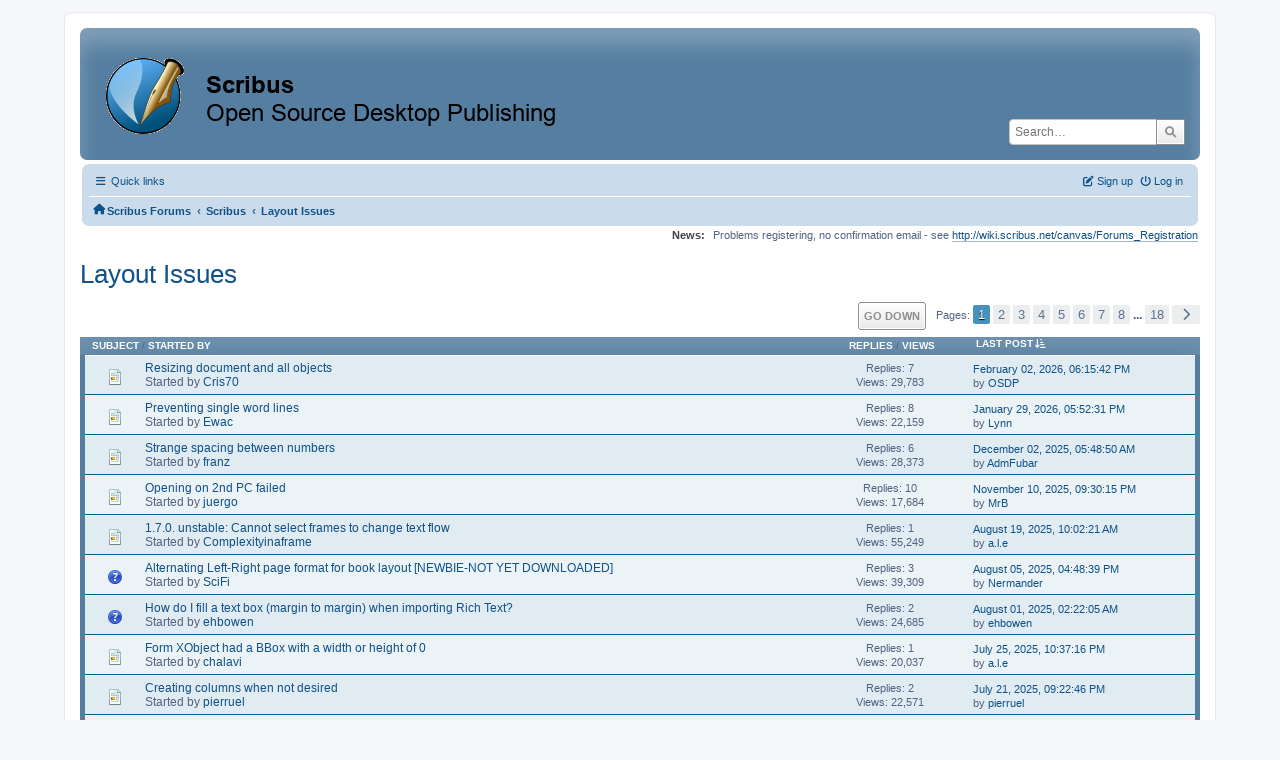

--- FILE ---
content_type: text/html; charset=UTF-8
request_url: https://forums.scribus.net/index.php/board,21.0.html?PHPSESSID=fbl4b49h0r3419ebbjrml8nmgr
body_size: 6159
content:
<!DOCTYPE html>
<html lang="en-US">
<head>
	<meta charset="UTF-8">
	<link rel="stylesheet" href="https://forums.scribus.net/Themes/ProCurve/css/minified_e0b98f2e29e3d88e5f4060f49ea295a4.css?smf216_1760727492">
	<link rel="stylesheet" href="https://use.fontawesome.com/releases/v6.1.2/css/all.css">
	<style>
	.postarea .bbc_img, .list_posts .bbc_img, .post .inner .bbc_img, form#reported_posts .bbc_img, #preview_body .bbc_img { max-width: min(100%,600px); }
	
	.postarea .bbc_img, .list_posts .bbc_img, .post .inner .bbc_img, form#reported_posts .bbc_img, #preview_body .bbc_img { max-height: 800px; }
	
	</style>
	<script>
		var smf_theme_url = "https://forums.scribus.net/Themes/ProCurve";
		var smf_default_theme_url = "https://forums.scribus.net/Themes/default";
		var smf_images_url = "https://forums.scribus.net/Themes/ProCurve/images";
		var smf_smileys_url = "https://forums.scribus.net/Smileys";
		var smf_smiley_sets = "default,classic,SoLoSMiLeYS1,aaron,akyhne,fugue,alienine";
		var smf_smiley_sets_default = "SoLoSMiLeYS1";
		var smf_avatars_url = "https://forums.scribus.net/avatars";
		var smf_scripturl = "https://forums.scribus.net/index.php?PHPSESSID=fbl4b49h0r3419ebbjrml8nmgr&amp;";
		var smf_iso_case_folding = false;
		var smf_charset = "UTF-8";
		var smf_session_id = "2953fb123bb8a0b6c15645c4b91a2e79";
		var smf_session_var = "cd44f01130";
		var smf_member_id = 0;
		var ajax_notification_text = 'Loading...';
		var help_popup_heading_text = 'A little lost? Let me explain:';
		var banned_text = 'Sorry Guest, you are banned from using this forum!';
		var smf_txt_expand = 'Expand';
		var smf_txt_shrink = 'Shrink';
		var smf_collapseAlt = 'Hide';
		var smf_expandAlt = 'Show';
		var smf_quote_expand = false;
		var allow_xhjr_credentials = false;
	</script>
	<script src="https://ajax.googleapis.com/ajax/libs/jquery/3.6.3/jquery.min.js"></script>
	<script src="https://forums.scribus.net/Themes/ProCurve/scripts/minified_a9a1b9f7f31dd5520f113c1b1d091323.js?smf216_1760727492"></script>
	<script>
	var smf_you_sure ='Are you sure you want to do this?';
	</script>
	<title>Layout Issues</title>
	<meta name="viewport" content="width=device-width, initial-scale=1">
	<meta property="og:site_name" content="Scribus Forums">
	<meta property="og:title" content="Layout Issues">
	<meta property="og:url" content="https://forums.scribus.net/index.php/board,21.0.html?PHPSESSID=fbl4b49h0r3419ebbjrml8nmgr">
	<meta property="og:description" content="Discussion of layout  issues such as Master Pages, Layers, Frame positioning, Brochures, etc.">
	<meta name="description" content="Discussion of layout  issues such as Master Pages, Layers, Frame positioning, Brochures, etc.">
	<meta name="theme-color" content="#557EA0">
	<link rel="canonical" href="https://forums.scribus.net/index.php?board=21.0">
	<link rel="help" href="https://forums.scribus.net/index.php?PHPSESSID=fbl4b49h0r3419ebbjrml8nmgr&amp;action=help">
	<link rel="contents" href="https://forums.scribus.net/index.php?PHPSESSID=fbl4b49h0r3419ebbjrml8nmgr&amp;">
	<link rel="search" href="https://forums.scribus.net/index.php?PHPSESSID=fbl4b49h0r3419ebbjrml8nmgr&amp;action=search">
	<link rel="alternate" type="application/rss+xml" title="Scribus Forums - RSS" href="https://forums.scribus.net/index.php?PHPSESSID=fbl4b49h0r3419ebbjrml8nmgr&amp;action=.xml;type=rss2;board=21">
	<link rel="alternate" type="application/atom+xml" title="Scribus Forums - Atom" href="https://forums.scribus.net/index.php?PHPSESSID=fbl4b49h0r3419ebbjrml8nmgr&amp;action=.xml;type=atom;board=21">
	<link rel="next" href="https://forums.scribus.net/index.php/board,21.20.html?PHPSESSID=fbl4b49h0r3419ebbjrml8nmgr">
	<link rel="index" href="https://forums.scribus.net/index.php/board,21.0.html?PHPSESSID=fbl4b49h0r3419ebbjrml8nmgr">
</head>
<body id="chrome" class="action_messageindex board_21">
<div id="footerfix">
	<div id="wrapper">
	    <div id="header">
			<h1 class="forumtitle">
				<a class="top" href="https://forums.scribus.net/index.php?PHPSESSID=fbl4b49h0r3419ebbjrml8nmgr&amp;"><img src="https://forums.scribus.net/scribus_header-forums.png" alt="Scribus Forums" title="Scribus Forums"></a>
			</h1>
			<form id="search_form" class="floatright" action="https://forums.scribus.net/index.php?PHPSESSID=fbl4b49h0r3419ebbjrml8nmgr&amp;action=search2" method="post" accept-charset="UTF-8">
				<input type="search" name="search" value="" placeholder="Search…">&nbsp;
				<input type="hidden" name="sd_brd" value="21">
				<button type="submit" name="search2" class="button no-border-radius" value="search"><i class="fa-solid fa-magnifying-glass"></i></button>
				<input type="hidden" name="advanced" value="0">
			</form>
	    </div>
		<div id="upper_section">
			<div id="inner_section">
               <div id="inner_wrap"1>
				  <div class="navbox">
				  	<div class="row">
                    <div class="column">
					<div class="user">
<ul id="quick_menu">
	<li><i class="fa-solid fa-bars"></i>	Quick links
		<ul>
			<li><a href="https://forums.scribus.net/index.php?PHPSESSID=fbl4b49h0r3419ebbjrml8nmgr&amp;action=recent" title="View the most recent posts on the forum.">Recent posts</a></li>
		</ul>
	</li>
</ul>
				<a class="mobile_user_menu">
					<span class="menu_icon"></span>
					<span class="text_menu">Main Menu</span>
				</a>
				<div id="main_menu">
					<div id="mobile_user_menu" class="popup_container">
						<div class="popup_window description">
							<div class="popup_heading">Main Menu
								<a href="javascript:void(0);" class="main_icons hide_popup"></a>
							</div>
							
					<ul class="dropmenu menu_nav">
						<li class="button_home">
							<a class="active" href="https://forums.scribus.net/index.php?PHPSESSID=fbl4b49h0r3419ebbjrml8nmgr&amp;">
								<span class="main_icons home"></span><span class="textmenu">Home</span>
							</a>
						</li>
						<li class="button_search">
							<a href="https://forums.scribus.net/index.php?PHPSESSID=fbl4b49h0r3419ebbjrml8nmgr&amp;action=search">
								<span class="main_icons search"></span><span class="textmenu">Search</span>
							</a>
						</li>
					</ul><!-- .menu_nav -->
						</div>
					</div>
				</div>
	</div></div>
		            <div class="column">
			<ul class="user_panel" id="top_info">
				<li class="button_login">
					<a href="https://forums.scribus.net/index.php?PHPSESSID=fbl4b49h0r3419ebbjrml8nmgr&amp;action=login" class="open" onclick="return reqOverlayDiv(this.href, 'Log in', 'login');">
						<i class="fa-solid fa-power-off"></i>
						<span class="textmenu">Log in</span>
					</a>
				</li>
				<li class="button_signup">
					<a href="https://forums.scribus.net/index.php?PHPSESSID=fbl4b49h0r3419ebbjrml8nmgr&amp;action=signup" class="open">
						<i class="fa-solid fa-pen-to-square"></i>
						<span class="textmenu">Sign up</span>
					</a>
				</li>
			</ul>
				  </div>
				</div>								
					<hr class="clear">
				<div class="navigate_section">
					<ul><li class="first"><a href="https://forums.scribus.net/index.php?PHPSESSID=fbl4b49h0r3419ebbjrml8nmgr&amp;"><i class="fa-solid fa-house"></i></a></li>
						<li>
							<a href="https://forums.scribus.net/index.php?PHPSESSID=fbl4b49h0r3419ebbjrml8nmgr&amp;"><span>Scribus Forums</span></a>
						</li>
						<li>
							<span class="dividers"> &#8249; </span>
							<a href="https://forums.scribus.net/index.php?PHPSESSID=fbl4b49h0r3419ebbjrml8nmgr&amp;#c1"><span>Scribus</span></a>
						</li>
						<li class="last">
							<span class="dividers"> &#8249; </span>
							<a href="https://forums.scribus.net/index.php/board,21.0.html?PHPSESSID=fbl4b49h0r3419ebbjrml8nmgr"><span>Layout Issues</span></a>
						</li>
					</ul>
				</div><!-- .navigate_section -->        
	             </div>
	          </div> <div class="time_news_section"> 
					<div class="newsblock">
						<h2>News: </h2>
						<p>Problems registering, no confirmation email - see <a href="http://wiki.scribus.net/canvas/Forums_Registration" class="bbc_link" target="_blank" rel="noopener">http://wiki.scribus.net/canvas/Forums_Registration</a></p>
					</div>
	<br><br>
			</div>
			</div><!-- #inner_section -->
		</div><!-- #upper_section -->
		<div id="content_section">
			<div id="main_content_section">
			<h2 class="display_title">Layout Issues</h2>
	<div class="pagesection">
		 
		<div class="pagelinks floatright">
			<a href="#bot" class="button">Go Down</a>
			<span class="pages">Pages</span><span class="current_page">1</span> <a class="nav_page" href="https://forums.scribus.net/index.php/board,21.20.html?PHPSESSID=fbl4b49h0r3419ebbjrml8nmgr">2</a> <a class="nav_page" href="https://forums.scribus.net/index.php/board,21.40.html?PHPSESSID=fbl4b49h0r3419ebbjrml8nmgr">3</a> <a class="nav_page" href="https://forums.scribus.net/index.php/board,21.60.html?PHPSESSID=fbl4b49h0r3419ebbjrml8nmgr">4</a> <a class="nav_page" href="https://forums.scribus.net/index.php/board,21.80.html?PHPSESSID=fbl4b49h0r3419ebbjrml8nmgr">5</a> <a class="nav_page" href="https://forums.scribus.net/index.php/board,21.100.html?PHPSESSID=fbl4b49h0r3419ebbjrml8nmgr">6</a> <a class="nav_page" href="https://forums.scribus.net/index.php/board,21.120.html?PHPSESSID=fbl4b49h0r3419ebbjrml8nmgr">7</a> <a class="nav_page" href="https://forums.scribus.net/index.php/board,21.140.html?PHPSESSID=fbl4b49h0r3419ebbjrml8nmgr">8</a> <span class="expand_pages" onclick="expandPages(this, '&lt;a class=&quot;nav_page&quot; href=&quot;' + smf_scripturl + '?board=21.%1$d&quot;&gt;%2$s&lt;/a&gt; ', 160, 340, 20);"> ... </span><a class="nav_page" href="https://forums.scribus.net/index.php/board,21.340.html?PHPSESSID=fbl4b49h0r3419ebbjrml8nmgr">18</a> <a class="nav_page" href="https://forums.scribus.net/index.php/board,21.20.html?PHPSESSID=fbl4b49h0r3419ebbjrml8nmgr"><span class="main_icons next_page"></span></a> 
		</div>
		
	</div>
		<div id="messageindex">
			<div class="title_bar" id="topic_header">
				<div class="board_icon"></div>
				<div class="info"><a href="https://forums.scribus.net/index.php/board,21.0/sort,subject.html?PHPSESSID=fbl4b49h0r3419ebbjrml8nmgr">Subject</a> / <a href="https://forums.scribus.net/index.php/board,21.0/sort,starter.html?PHPSESSID=fbl4b49h0r3419ebbjrml8nmgr">Started by</a></div>
				<div class="board_stats centertext"><a href="https://forums.scribus.net/index.php/board,21.0/sort,replies.html?PHPSESSID=fbl4b49h0r3419ebbjrml8nmgr">Replies</a> / <a href="https://forums.scribus.net/index.php/board,21.0/sort,views.html?PHPSESSID=fbl4b49h0r3419ebbjrml8nmgr">Views</a></div>
				<div class="lastpost"><a href="https://forums.scribus.net/index.php/board,21.0/sort,last_post.html?PHPSESSID=fbl4b49h0r3419ebbjrml8nmgr">Last post<span class="main_icons sort_down"></span></a></div>
			</div><!-- #topic_header -->
			<div id="topic_container" class="border_wrap">
				<div class="windowbg">
					<div class="board_icon">
						<img src="https://forums.scribus.net/Themes/ProCurve/images/post/xx.png" alt="">
						
					</div>
					<div class="info info_block">
						<div >
							<div class="icons floatright">
							</div>
							<div class="message_index_title">
								
								<span class="preview" title="">
									<span id="msg_15163"><a href="https://forums.scribus.net/index.php/topic,3243.0.html?PHPSESSID=fbl4b49h0r3419ebbjrml8nmgr">Resizing document and all objects</a></span>
								</span>
							</div>
							<p class="floatleft">
								Started by <a href="https://forums.scribus.net/index.php?PHPSESSID=fbl4b49h0r3419ebbjrml8nmgr&amp;action=profile;u=60612" title="View the profile of Cris70" class="preview">Cris70</a>
							</p>
							
						</div><!-- #topic_[first_post][id] -->
					</div><!-- .info -->
					<div class="board_stats centertext">
						<p>Replies: 7<br>Views: 29,783</p>
					</div>
					<div class="lastpost">
						<p><a href="https://forums.scribus.net/index.php/topic,3243.0.html?PHPSESSID=fbl4b49h0r3419ebbjrml8nmgr#msg27788">February 02, 2026, 06:15:42 PM</a><br>by <a href="https://forums.scribus.net/index.php?PHPSESSID=fbl4b49h0r3419ebbjrml8nmgr&amp;action=profile;u=62340">OSDP</a></p>
					</div>
				</div><!-- $topic[css_class] -->
				<div class="windowbg">
					<div class="board_icon">
						<img src="https://forums.scribus.net/Themes/ProCurve/images/post/xx.png" alt="">
						
					</div>
					<div class="info info_block">
						<div >
							<div class="icons floatright">
							</div>
							<div class="message_index_title">
								
								<span class="preview" title="">
									<span id="msg_19427"><a href="https://forums.scribus.net/index.php/topic,4187.0.html?PHPSESSID=fbl4b49h0r3419ebbjrml8nmgr">Preventing single word lines</a></span>
								</span>
							</div>
							<p class="floatleft">
								Started by <a href="https://forums.scribus.net/index.php?PHPSESSID=fbl4b49h0r3419ebbjrml8nmgr&amp;action=profile;u=61589" title="View the profile of Ewac" class="preview">Ewac</a>
							</p>
							
						</div><!-- #topic_[first_post][id] -->
					</div><!-- .info -->
					<div class="board_stats centertext">
						<p>Replies: 8<br>Views: 22,159</p>
					</div>
					<div class="lastpost">
						<p><a href="https://forums.scribus.net/index.php/topic,4187.0.html?PHPSESSID=fbl4b49h0r3419ebbjrml8nmgr#msg27759">January 29, 2026, 05:52:31 PM</a><br>by <a href="https://forums.scribus.net/index.php?PHPSESSID=fbl4b49h0r3419ebbjrml8nmgr&amp;action=profile;u=68305">Lynn</a></p>
					</div>
				</div><!-- $topic[css_class] -->
				<div class="windowbg">
					<div class="board_icon">
						<img src="https://forums.scribus.net/Themes/ProCurve/images/post/xx.png" alt="">
						
					</div>
					<div class="info info_block">
						<div >
							<div class="icons floatright">
							</div>
							<div class="message_index_title">
								
								<span class="preview" title="">
									<span id="msg_21704"><a href="https://forums.scribus.net/index.php/topic,4717.0.html?PHPSESSID=fbl4b49h0r3419ebbjrml8nmgr">Strange spacing between numbers</a></span>
								</span>
							</div>
							<p class="floatleft">
								Started by <a href="https://forums.scribus.net/index.php?PHPSESSID=fbl4b49h0r3419ebbjrml8nmgr&amp;action=profile;u=62527" title="View the profile of franz" class="preview">franz</a>
							</p>
							
						</div><!-- #topic_[first_post][id] -->
					</div><!-- .info -->
					<div class="board_stats centertext">
						<p>Replies: 6<br>Views: 28,373</p>
					</div>
					<div class="lastpost">
						<p><a href="https://forums.scribus.net/index.php/topic,4717.0.html?PHPSESSID=fbl4b49h0r3419ebbjrml8nmgr#msg27536">December 02, 2025, 05:48:50 AM</a><br>by <a href="https://forums.scribus.net/index.php?PHPSESSID=fbl4b49h0r3419ebbjrml8nmgr&amp;action=profile;u=42914">AdmFubar</a></p>
					</div>
				</div><!-- $topic[css_class] -->
				<div class="windowbg">
					<div class="board_icon">
						<img src="https://forums.scribus.net/Themes/ProCurve/images/post/xx.png" alt="">
						
					</div>
					<div class="info info_block">
						<div >
							<div class="icons floatright">
							</div>
							<div class="message_index_title">
								
								<span class="preview" title="">
									<span id="msg_27377"><a href="https://forums.scribus.net/index.php/topic,6637.0.html?PHPSESSID=fbl4b49h0r3419ebbjrml8nmgr">Opening on 2nd PC failed</a></span>
								</span>
							</div>
							<p class="floatleft">
								Started by <a href="https://forums.scribus.net/index.php?PHPSESSID=fbl4b49h0r3419ebbjrml8nmgr&amp;action=profile;u=68588" title="View the profile of juergo" class="preview">juergo</a>
							</p>
							
						</div><!-- #topic_[first_post][id] -->
					</div><!-- .info -->
					<div class="board_stats centertext">
						<p>Replies: 10<br>Views: 17,684</p>
					</div>
					<div class="lastpost">
						<p><a href="https://forums.scribus.net/index.php/topic,6637.0.html?PHPSESSID=fbl4b49h0r3419ebbjrml8nmgr#msg27399">November 10, 2025, 09:30:15 PM</a><br>by <a href="https://forums.scribus.net/index.php?PHPSESSID=fbl4b49h0r3419ebbjrml8nmgr&amp;action=profile;u=6">MrB</a></p>
					</div>
				</div><!-- $topic[css_class] -->
				<div class="windowbg">
					<div class="board_icon">
						<img src="https://forums.scribus.net/Themes/ProCurve/images/post/xx.png" alt="">
						
					</div>
					<div class="info info_block">
						<div >
							<div class="icons floatright">
							</div>
							<div class="message_index_title">
								
								<span class="preview" title="">
									<span id="msg_26788"><a href="https://forums.scribus.net/index.php/topic,6385.0.html?PHPSESSID=fbl4b49h0r3419ebbjrml8nmgr">1.7.0. unstable: Cannot select frames to change text flow</a></span>
								</span>
							</div>
							<p class="floatleft">
								Started by <a href="https://forums.scribus.net/index.php?PHPSESSID=fbl4b49h0r3419ebbjrml8nmgr&amp;action=profile;u=68065" title="View the profile of Complexityinaframe" class="preview">Complexityinaframe</a>
							</p>
							
						</div><!-- #topic_[first_post][id] -->
					</div><!-- .info -->
					<div class="board_stats centertext">
						<p>Replies: 1<br>Views: 55,249</p>
					</div>
					<div class="lastpost">
						<p><a href="https://forums.scribus.net/index.php/topic,6385.0.html?PHPSESSID=fbl4b49h0r3419ebbjrml8nmgr#msg26789">August 19, 2025, 10:02:21 AM</a><br>by <a href="https://forums.scribus.net/index.php?PHPSESSID=fbl4b49h0r3419ebbjrml8nmgr&amp;action=profile;u=12">a.l.e</a></p>
					</div>
				</div><!-- $topic[css_class] -->
				<div class="windowbg">
					<div class="board_icon">
						<img src="https://forums.scribus.net/Themes/ProCurve/images/post/question.png" alt="">
						
					</div>
					<div class="info info_block">
						<div >
							<div class="icons floatright">
							</div>
							<div class="message_index_title">
								
								<span class="preview" title="">
									<span id="msg_26364"><a href="https://forums.scribus.net/index.php/topic,6205.0.html?PHPSESSID=fbl4b49h0r3419ebbjrml8nmgr">Alternating Left-Right page format for book layout [NEWBIE-NOT YET DOWNLOADED]</a></span>
								</span>
							</div>
							<p class="floatleft">
								Started by <a href="https://forums.scribus.net/index.php?PHPSESSID=fbl4b49h0r3419ebbjrml8nmgr&amp;action=profile;u=67153" title="View the profile of SciFi" class="preview">SciFi</a>
							</p>
							
						</div><!-- #topic_[first_post][id] -->
					</div><!-- .info -->
					<div class="board_stats centertext">
						<p>Replies: 3<br>Views: 39,309</p>
					</div>
					<div class="lastpost">
						<p><a href="https://forums.scribus.net/index.php/topic,6205.0.html?PHPSESSID=fbl4b49h0r3419ebbjrml8nmgr#msg26730">August 05, 2025, 04:48:39 PM</a><br>by <a href="https://forums.scribus.net/index.php?PHPSESSID=fbl4b49h0r3419ebbjrml8nmgr&amp;action=profile;u=25">Nermander</a></p>
					</div>
				</div><!-- $topic[css_class] -->
				<div class="windowbg">
					<div class="board_icon">
						<img src="https://forums.scribus.net/Themes/ProCurve/images/post/question.png" alt="">
						
					</div>
					<div class="info info_block">
						<div >
							<div class="icons floatright">
							</div>
							<div class="message_index_title">
								
								<span class="preview" title="">
									<span id="msg_26692"><a href="https://forums.scribus.net/index.php/topic,6347.0.html?PHPSESSID=fbl4b49h0r3419ebbjrml8nmgr">How do I fill a text box (margin to margin) when importing Rich Text?</a></span>
								</span>
							</div>
							<p class="floatleft">
								Started by <a href="https://forums.scribus.net/index.php?PHPSESSID=fbl4b49h0r3419ebbjrml8nmgr&amp;action=profile;u=62723" title="View the profile of ehbowen" class="preview">ehbowen</a>
							</p>
							
						</div><!-- #topic_[first_post][id] -->
					</div><!-- .info -->
					<div class="board_stats centertext">
						<p>Replies: 2<br>Views: 24,685</p>
					</div>
					<div class="lastpost">
						<p><a href="https://forums.scribus.net/index.php/topic,6347.0.html?PHPSESSID=fbl4b49h0r3419ebbjrml8nmgr#msg26709">August 01, 2025, 02:22:05 AM</a><br>by <a href="https://forums.scribus.net/index.php?PHPSESSID=fbl4b49h0r3419ebbjrml8nmgr&amp;action=profile;u=62723">ehbowen</a></p>
					</div>
				</div><!-- $topic[css_class] -->
				<div class="windowbg">
					<div class="board_icon">
						<img src="https://forums.scribus.net/Themes/ProCurve/images/post/xx.png" alt="">
						
					</div>
					<div class="info info_block">
						<div >
							<div class="icons floatright">
							</div>
							<div class="message_index_title">
								
								<span class="preview" title="">
									<span id="msg_26678"><a href="https://forums.scribus.net/index.php/topic,6340.0.html?PHPSESSID=fbl4b49h0r3419ebbjrml8nmgr">Form XObject had a BBox with a width or height of 0</a></span>
								</span>
							</div>
							<p class="floatleft">
								Started by <a href="https://forums.scribus.net/index.php?PHPSESSID=fbl4b49h0r3419ebbjrml8nmgr&amp;action=profile;u=61989" title="View the profile of chalavi" class="preview">chalavi</a>
							</p>
							
						</div><!-- #topic_[first_post][id] -->
					</div><!-- .info -->
					<div class="board_stats centertext">
						<p>Replies: 1<br>Views: 20,037</p>
					</div>
					<div class="lastpost">
						<p><a href="https://forums.scribus.net/index.php/topic,6340.0.html?PHPSESSID=fbl4b49h0r3419ebbjrml8nmgr#msg26679">July 25, 2025, 10:37:16 PM</a><br>by <a href="https://forums.scribus.net/index.php?PHPSESSID=fbl4b49h0r3419ebbjrml8nmgr&amp;action=profile;u=12">a.l.e</a></p>
					</div>
				</div><!-- $topic[css_class] -->
				<div class="windowbg">
					<div class="board_icon">
						<img src="https://forums.scribus.net/Themes/ProCurve/images/post/xx.png" alt="">
						
					</div>
					<div class="info info_block">
						<div >
							<div class="icons floatright">
							</div>
							<div class="message_index_title">
								
								<span class="preview" title="">
									<span id="msg_26622"><a href="https://forums.scribus.net/index.php/topic,6307.0.html?PHPSESSID=fbl4b49h0r3419ebbjrml8nmgr">Creating columns when not desired</a></span>
								</span>
							</div>
							<p class="floatleft">
								Started by <a href="https://forums.scribus.net/index.php?PHPSESSID=fbl4b49h0r3419ebbjrml8nmgr&amp;action=profile;u=38442" title="View the profile of pierruel" class="preview">pierruel</a>
							</p>
							
						</div><!-- #topic_[first_post][id] -->
					</div><!-- .info -->
					<div class="board_stats centertext">
						<p>Replies: 2<br>Views: 22,571</p>
					</div>
					<div class="lastpost">
						<p><a href="https://forums.scribus.net/index.php/topic,6307.0.html?PHPSESSID=fbl4b49h0r3419ebbjrml8nmgr#msg26627">July 21, 2025, 09:22:46 PM</a><br>by <a href="https://forums.scribus.net/index.php?PHPSESSID=fbl4b49h0r3419ebbjrml8nmgr&amp;action=profile;u=38442">pierruel</a></p>
					</div>
				</div><!-- $topic[css_class] -->
				<div class="windowbg">
					<div class="board_icon">
						<img src="https://forums.scribus.net/Themes/ProCurve/images/post/xx.png" alt="">
						
					</div>
					<div class="info info_block">
						<div >
							<div class="icons floatright">
							</div>
							<div class="message_index_title">
								
								<span class="preview" title="">
									<span id="msg_26475"><a href="https://forums.scribus.net/index.php/topic,6246.0.html?PHPSESSID=fbl4b49h0r3419ebbjrml8nmgr">Help with text spacing / runaround around text / image frames</a></span>
								</span>
							</div>
							<p class="floatleft">
								Started by <a href="https://forums.scribus.net/index.php?PHPSESSID=fbl4b49h0r3419ebbjrml8nmgr&amp;action=profile;u=67453" title="View the profile of pstjmack" class="preview">pstjmack</a>
							</p>
							
						</div><!-- #topic_[first_post][id] -->
					</div><!-- .info -->
					<div class="board_stats centertext">
						<p>Replies: 4<br>Views: 46,810</p>
					</div>
					<div class="lastpost">
						<p><a href="https://forums.scribus.net/index.php/topic,6246.0.html?PHPSESSID=fbl4b49h0r3419ebbjrml8nmgr#msg26501">July 09, 2025, 06:47:01 AM</a><br>by <a href="https://forums.scribus.net/index.php?PHPSESSID=fbl4b49h0r3419ebbjrml8nmgr&amp;action=profile;u=25">Nermander</a></p>
					</div>
				</div><!-- $topic[css_class] -->
				<div class="windowbg">
					<div class="board_icon">
						<img src="https://forums.scribus.net/Themes/ProCurve/images/post/xx.png" alt="">
						
					</div>
					<div class="info info_block">
						<div >
							<div class="icons floatright">
							</div>
							<div class="message_index_title">
								
								<span class="preview" title="">
									<span id="msg_26390"><a href="https://forums.scribus.net/index.php/topic,6215.0.html?PHPSESSID=fbl4b49h0r3419ebbjrml8nmgr">Help with image import and cropping </a></span>
								</span>
							</div>
							<p class="floatleft">
								Started by <a href="https://forums.scribus.net/index.php?PHPSESSID=fbl4b49h0r3419ebbjrml8nmgr&amp;action=profile;u=67176" title="View the profile of Carl_bach" class="preview">Carl_bach</a>
							</p>
							
						</div><!-- #topic_[first_post][id] -->
					</div><!-- .info -->
					<div class="board_stats centertext">
						<p>Replies: 7<br>Views: 68,012</p>
					</div>
					<div class="lastpost">
						<p><a href="https://forums.scribus.net/index.php/topic,6215.0.html?PHPSESSID=fbl4b49h0r3419ebbjrml8nmgr#msg26421">June 24, 2025, 08:09:33 PM</a><br>by <a href="https://forums.scribus.net/index.php?PHPSESSID=fbl4b49h0r3419ebbjrml8nmgr&amp;action=profile;u=42914">AdmFubar</a></p>
					</div>
				</div><!-- $topic[css_class] -->
				<div class="windowbg">
					<div class="board_icon">
						<img src="https://forums.scribus.net/Themes/ProCurve/images/post/xx.png" alt="">
						
					</div>
					<div class="info info_block">
						<div >
							<div class="icons floatright">
							</div>
							<div class="message_index_title">
								
								<span class="preview" title="">
									<span id="msg_23755"><a href="https://forums.scribus.net/index.php/topic,5214.0.html?PHPSESSID=fbl4b49h0r3419ebbjrml8nmgr">Struggling with the book template</a></span>
								</span>
							</div>
							<p class="floatleft">
								Started by <a href="https://forums.scribus.net/index.php?PHPSESSID=fbl4b49h0r3419ebbjrml8nmgr&amp;action=profile;u=63811" title="View the profile of C.Bass.Chin" class="preview">C.Bass.Chin</a>
							</p>
							
						</div><!-- #topic_[first_post][id] -->
					</div><!-- .info -->
					<div class="board_stats centertext">
						<p>Replies: 7<br>Views: 58,139</p>
					</div>
					<div class="lastpost">
						<p><a href="https://forums.scribus.net/index.php/topic,5214.0.html?PHPSESSID=fbl4b49h0r3419ebbjrml8nmgr#msg26372">June 14, 2025, 08:48:23 AM</a><br>by <a href="https://forums.scribus.net/index.php?PHPSESSID=fbl4b49h0r3419ebbjrml8nmgr&amp;action=profile;u=62186">sersha</a></p>
					</div>
				</div><!-- $topic[css_class] -->
				<div class="windowbg">
					<div class="board_icon">
						<img src="https://forums.scribus.net/Themes/ProCurve/images/post/xx.png" alt="">
						
					</div>
					<div class="info info_block">
						<div >
							<div class="icons floatright">
							</div>
							<div class="message_index_title">
								
								<span class="preview" title="">
									<span id="msg_26272"><a href="https://forums.scribus.net/index.php/topic,6173.0.html?PHPSESSID=fbl4b49h0r3419ebbjrml8nmgr"> Creating a Hebrew Book Layout (Right-to-Left) in Scribus</a></span>
								</span>
							</div>
							<p class="floatleft">
								Started by <a href="https://forums.scribus.net/index.php?PHPSESSID=fbl4b49h0r3419ebbjrml8nmgr&amp;action=profile;u=66874" title="View the profile of david613" class="preview">david613</a>
							</p>
							
						</div><!-- #topic_[first_post][id] -->
					</div><!-- .info -->
					<div class="board_stats centertext">
						<p>Replies: 1<br>Views: 29,056</p>
					</div>
					<div class="lastpost">
						<p><a href="https://forums.scribus.net/index.php/topic,6173.0.html?PHPSESSID=fbl4b49h0r3419ebbjrml8nmgr#msg26273">May 30, 2025, 07:20:29 AM</a><br>by <a href="https://forums.scribus.net/index.php?PHPSESSID=fbl4b49h0r3419ebbjrml8nmgr&amp;action=profile;u=12">a.l.e</a></p>
					</div>
				</div><!-- $topic[css_class] -->
				<div class="windowbg">
					<div class="board_icon">
						<img src="https://forums.scribus.net/Themes/ProCurve/images/post/xx.png" alt="">
						
					</div>
					<div class="info info_block">
						<div >
							<div class="icons floatright">
							</div>
							<div class="message_index_title">
								
								<span class="preview" title="">
									<span id="msg_26218"><a href="https://forums.scribus.net/index.php/topic,6148.0.html?PHPSESSID=fbl4b49h0r3419ebbjrml8nmgr">Bleed in PDF for Amazon KDP</a></span>
								</span>
							</div>
							<p class="floatleft">
								Started by <a href="https://forums.scribus.net/index.php?PHPSESSID=fbl4b49h0r3419ebbjrml8nmgr&amp;action=profile;u=66776" title="View the profile of IanicM" class="preview">IanicM</a>
							</p>
							
						</div><!-- #topic_[first_post][id] -->
					</div><!-- .info -->
					<div class="board_stats centertext">
						<p>Replies: 12<br>Views: 61,565</p>
					</div>
					<div class="lastpost">
						<p><a href="https://forums.scribus.net/index.php/topic,6148.0.html?PHPSESSID=fbl4b49h0r3419ebbjrml8nmgr#msg26244">May 24, 2025, 12:39:16 PM</a><br>by <a href="https://forums.scribus.net/index.php?PHPSESSID=fbl4b49h0r3419ebbjrml8nmgr&amp;action=profile;u=66776">IanicM</a></p>
					</div>
				</div><!-- $topic[css_class] -->
				<div class="windowbg">
					<div class="board_icon">
						<img src="https://forums.scribus.net/Themes/ProCurve/images/post/xx.png" alt="">
						
					</div>
					<div class="info info_block">
						<div >
							<div class="icons floatright">
							</div>
							<div class="message_index_title">
								
								<span class="preview" title="">
									<span id="msg_26184"><a href="https://forums.scribus.net/index.php/topic,6142.0.html?PHPSESSID=fbl4b49h0r3419ebbjrml8nmgr">Copy Size of Object</a></span>
								</span>
							</div>
							<p class="floatleft">
								Started by <a href="https://forums.scribus.net/index.php?PHPSESSID=fbl4b49h0r3419ebbjrml8nmgr&amp;action=profile;u=66742" title="View the profile of hibert42" class="preview">hibert42</a>
							</p>
							
						</div><!-- #topic_[first_post][id] -->
					</div><!-- .info -->
					<div class="board_stats centertext">
						<p>Replies: 5<br>Views: 34,739</p>
					</div>
					<div class="lastpost">
						<p><a href="https://forums.scribus.net/index.php/topic,6142.0.html?PHPSESSID=fbl4b49h0r3419ebbjrml8nmgr#msg26211">May 19, 2025, 09:36:09 PM</a><br>by <a href="https://forums.scribus.net/index.php?PHPSESSID=fbl4b49h0r3419ebbjrml8nmgr&amp;action=profile;u=66742">hibert42</a></p>
					</div>
				</div><!-- $topic[css_class] -->
				<div class="windowbg">
					<div class="board_icon">
						<img src="https://forums.scribus.net/Themes/ProCurve/images/post/xx.png" alt="">
						
					</div>
					<div class="info info_block">
						<div >
							<div class="icons floatright">
							</div>
							<div class="message_index_title">
								
								<span class="preview" title="">
									<span id="msg_26028"><a href="https://forums.scribus.net/index.php/topic,6086.0.html?PHPSESSID=fbl4b49h0r3419ebbjrml8nmgr">[1.6.4]Text doesn't appear in text frame but does in text editing</a></span>
								</span>
							</div>
							<p class="floatleft">
								Started by <a href="https://forums.scribus.net/index.php?PHPSESSID=fbl4b49h0r3419ebbjrml8nmgr&amp;action=profile;u=66550" title="View the profile of PinkBunnyClub" class="preview">PinkBunnyClub</a>
							</p>
							
						</div><!-- #topic_[first_post][id] -->
					</div><!-- .info -->
					<div class="board_stats centertext">
						<p>Replies: 1<br>Views: 29,256</p>
					</div>
					<div class="lastpost">
						<p><a href="https://forums.scribus.net/index.php/topic,6086.0.html?PHPSESSID=fbl4b49h0r3419ebbjrml8nmgr#msg26031">May 03, 2025, 10:58:33 PM</a><br>by <a href="https://forums.scribus.net/index.php?PHPSESSID=fbl4b49h0r3419ebbjrml8nmgr&amp;action=profile;u=12">a.l.e</a></p>
					</div>
				</div><!-- $topic[css_class] -->
				<div class="windowbg">
					<div class="board_icon">
						<img src="https://forums.scribus.net/Themes/ProCurve/images/post/xx.png" alt="">
						
					</div>
					<div class="info info_block">
						<div >
							<div class="icons floatright">
							</div>
							<div class="message_index_title">
								
								<span class="preview" title="">
									<span id="msg_25933"><a href="https://forums.scribus.net/index.php/topic,6055.0.html?PHPSESSID=fbl4b49h0r3419ebbjrml8nmgr">Font changes on imported page</a></span>
								</span>
							</div>
							<p class="floatleft">
								Started by <a href="https://forums.scribus.net/index.php?PHPSESSID=fbl4b49h0r3419ebbjrml8nmgr&amp;action=profile;u=66429" title="View the profile of Meemaw" class="preview">Meemaw</a>
							</p>
							
						</div><!-- #topic_[first_post][id] -->
					</div><!-- .info -->
					<div class="board_stats centertext">
						<p>Replies: 6<br>Views: 49,025</p>
					</div>
					<div class="lastpost">
						<p><a href="https://forums.scribus.net/index.php/topic,6055.0.html?PHPSESSID=fbl4b49h0r3419ebbjrml8nmgr#msg25945">April 24, 2025, 10:11:18 AM</a><br>by <a href="https://forums.scribus.net/index.php?PHPSESSID=fbl4b49h0r3419ebbjrml8nmgr&amp;action=profile;u=12">a.l.e</a></p>
					</div>
				</div><!-- $topic[css_class] -->
				<div class="windowbg">
					<div class="board_icon">
						<img src="https://forums.scribus.net/Themes/ProCurve/images/post/xx.png" alt="">
						
					</div>
					<div class="info info_block">
						<div >
							<div class="icons floatright">
							</div>
							<div class="message_index_title">
								
								<span class="preview" title="">
									<span id="msg_25872"><a href="https://forums.scribus.net/index.php/topic,6023.0.html?PHPSESSID=fbl4b49h0r3419ebbjrml8nmgr">Page numbers not displayed on master pages</a></span>
								</span>
							</div>
							<p class="floatleft">
								Started by <a href="https://forums.scribus.net/index.php?PHPSESSID=fbl4b49h0r3419ebbjrml8nmgr&amp;action=profile;u=60767" title="View the profile of SteveD" class="preview">SteveD</a>
							</p>
							
						</div><!-- #topic_[first_post][id] -->
					</div><!-- .info -->
					<div class="board_stats centertext">
						<p>Replies: 0<br>Views: 25,262</p>
					</div>
					<div class="lastpost">
						<p><a href="https://forums.scribus.net/index.php/topic,6023.0.html?PHPSESSID=fbl4b49h0r3419ebbjrml8nmgr#msg25872">April 10, 2025, 01:54:42 AM</a><br>by <a href="https://forums.scribus.net/index.php?PHPSESSID=fbl4b49h0r3419ebbjrml8nmgr&amp;action=profile;u=60767">SteveD</a></p>
					</div>
				</div><!-- $topic[css_class] -->
				<div class="windowbg">
					<div class="board_icon">
						<img src="https://forums.scribus.net/Themes/ProCurve/images/post/xx.png" alt="">
						
					</div>
					<div class="info info_block">
						<div >
							<div class="icons floatright">
							</div>
							<div class="message_index_title">
								
								<span class="preview" title="">
									<span id="msg_25862"><a href="https://forums.scribus.net/index.php/topic,6017.0.html?PHPSESSID=fbl4b49h0r3419ebbjrml8nmgr">Bleed on inner edges do not display in Facing Pages layout</a></span>
								</span>
							</div>
							<p class="floatleft">
								Started by <a href="https://forums.scribus.net/index.php?PHPSESSID=fbl4b49h0r3419ebbjrml8nmgr&amp;action=profile;u=60767" title="View the profile of SteveD" class="preview">SteveD</a>
							</p>
							
						</div><!-- #topic_[first_post][id] -->
					</div><!-- .info -->
					<div class="board_stats centertext">
						<p>Replies: 1<br>Views: 24,889</p>
					</div>
					<div class="lastpost">
						<p><a href="https://forums.scribus.net/index.php/topic,6017.0.html?PHPSESSID=fbl4b49h0r3419ebbjrml8nmgr#msg25863">April 08, 2025, 06:43:52 AM</a><br>by <a href="https://forums.scribus.net/index.php?PHPSESSID=fbl4b49h0r3419ebbjrml8nmgr&amp;action=profile;u=42914">AdmFubar</a></p>
					</div>
				</div><!-- $topic[css_class] -->
				<div class="windowbg">
					<div class="board_icon">
						<img src="https://forums.scribus.net/Themes/ProCurve/images/post/xx.png" alt="">
						
					</div>
					<div class="info info_block">
						<div >
							<div class="icons floatright">
							</div>
							<div class="message_index_title">
								
								<span class="preview" title="">
									<span id="msg_25838"><a href="https://forums.scribus.net/index.php/topic,6004.0.html?PHPSESSID=fbl4b49h0r3419ebbjrml8nmgr">Background shape hides margin guides in Scribus 1.5.8 (Ubuntu 22.04)</a></span>
								</span>
							</div>
							<p class="floatleft">
								Started by <a href="https://forums.scribus.net/index.php?PHPSESSID=fbl4b49h0r3419ebbjrml8nmgr&amp;action=profile;u=66168" title="View the profile of bryder" class="preview">bryder</a>
							</p>
							
						</div><!-- #topic_[first_post][id] -->
					</div><!-- .info -->
					<div class="board_stats centertext">
						<p>Replies: 2<br>Views: 29,051</p>
					</div>
					<div class="lastpost">
						<p><a href="https://forums.scribus.net/index.php/topic,6004.0.html?PHPSESSID=fbl4b49h0r3419ebbjrml8nmgr#msg25845">April 02, 2025, 09:06:34 PM</a><br>by <a href="https://forums.scribus.net/index.php?PHPSESSID=fbl4b49h0r3419ebbjrml8nmgr&amp;action=profile;u=66168">bryder</a></p>
					</div>
				</div><!-- $topic[css_class] -->
			</div><!-- #topic_container -->
		</div><!-- #messageindex -->
	<div class="pagesection">
		
		 
		<div class="pagelinks floatright">
			<a href="#main_content_section" class="button" id="bot">Go Up</a>
			<span class="pages">Pages</span><span class="current_page">1</span> <a class="nav_page" href="https://forums.scribus.net/index.php/board,21.20.html?PHPSESSID=fbl4b49h0r3419ebbjrml8nmgr">2</a> <a class="nav_page" href="https://forums.scribus.net/index.php/board,21.40.html?PHPSESSID=fbl4b49h0r3419ebbjrml8nmgr">3</a> <a class="nav_page" href="https://forums.scribus.net/index.php/board,21.60.html?PHPSESSID=fbl4b49h0r3419ebbjrml8nmgr">4</a> <a class="nav_page" href="https://forums.scribus.net/index.php/board,21.80.html?PHPSESSID=fbl4b49h0r3419ebbjrml8nmgr">5</a> <a class="nav_page" href="https://forums.scribus.net/index.php/board,21.100.html?PHPSESSID=fbl4b49h0r3419ebbjrml8nmgr">6</a> <a class="nav_page" href="https://forums.scribus.net/index.php/board,21.120.html?PHPSESSID=fbl4b49h0r3419ebbjrml8nmgr">7</a> <a class="nav_page" href="https://forums.scribus.net/index.php/board,21.140.html?PHPSESSID=fbl4b49h0r3419ebbjrml8nmgr">8</a> <span class="expand_pages" onclick="expandPages(this, '&lt;a class=&quot;nav_page&quot; href=&quot;' + smf_scripturl + '?board=21.%1$d&quot;&gt;%2$s&lt;/a&gt; ', 160, 340, 20);"> ... </span><a class="nav_page" href="https://forums.scribus.net/index.php/board,21.340.html?PHPSESSID=fbl4b49h0r3419ebbjrml8nmgr">18</a> <a class="nav_page" href="https://forums.scribus.net/index.php/board,21.20.html?PHPSESSID=fbl4b49h0r3419ebbjrml8nmgr"><span class="main_icons next_page"></span></a> 
		</div>
	</div>
				<div class="navigate_section">
					<ul><li class="first"><a href="https://forums.scribus.net/index.php?PHPSESSID=fbl4b49h0r3419ebbjrml8nmgr&amp;"><i class="fa-solid fa-house"></i></a></li>
						<li>
							<a href="https://forums.scribus.net/index.php?PHPSESSID=fbl4b49h0r3419ebbjrml8nmgr&amp;"><span>Scribus Forums</span></a>
						</li>
						<li>
							<span class="dividers"> &#8249; </span>
							<a href="https://forums.scribus.net/index.php?PHPSESSID=fbl4b49h0r3419ebbjrml8nmgr&amp;#c1"><span>Scribus</span></a>
						</li>
						<li class="last">
							<span class="dividers"> &#8249; </span>
							<a href="https://forums.scribus.net/index.php/board,21.0.html?PHPSESSID=fbl4b49h0r3419ebbjrml8nmgr"><span>Layout Issues</span></a>
						</li>
					</ul>
				</div><!-- .navigate_section -->
	<script>
		var oQuickModifyTopic = new QuickModifyTopic({
			aHidePrefixes: Array("lockicon", "stickyicon", "pages", "newicon"),
			bMouseOnDiv: false,
		});
	</script>
	<div class="tborder" id="topic_icons">
		<div class="information">
			<p id="message_index_jump_to"></p>
			<p class="floatleft">
				<span class="main_icons poll"></span> Poll<br>
				<span class="main_icons move"></span> Moved Topic<br>
			</p>
			<p>
				<span class="main_icons lock"></span> Locked Topic<br>
				<span class="main_icons sticky"></span> Sticky Topic<br>
				<span class="main_icons watch"></span> Topic you are watching<br>
			</p>
			<script>
				if (typeof(window.XMLHttpRequest) != "undefined")
					aJumpTo[aJumpTo.length] = new JumpTo({
						sContainerId: "message_index_jump_to",
						sJumpToTemplate: "<label class=\"smalltext jump_to\" for=\"%select_id%\">Jump to<" + "/label> %dropdown_list%",
						iCurBoardId: 21,
						iCurBoardChildLevel: 0,
						sCurBoardName: "Layout Issues",
						sBoardChildLevelIndicator: "==",
						sBoardPrefix: "=> ",
						sCatSeparator: "-----------------------------",
						sCatPrefix: "",
						sGoButtonLabel: "Go"
					});
			</script>
		</div><!-- .information -->
	</div><!-- #topic_icons -->
	<div id="mobile_action" class="popup_container">
		<div class="popup_window description">
			<div class="popup_heading">User actions
				<a href="javascript:void(0);" class="main_icons hide_popup"></a>
			</div>
			
		</div>
	</div>
			</div><!-- #main_content_section -->
		</div><!-- #content_section --> 
	<div id="footer">
		<div class="inner_wrap">
		<ul>
			<li class="floatright"><a href="https://forums.scribus.net/index.php?PHPSESSID=fbl4b49h0r3419ebbjrml8nmgr&amp;action=help">Help</a> | <a href="https://forums.scribus.net/index.php?PHPSESSID=fbl4b49h0r3419ebbjrml8nmgr&amp;action=agreement">Terms and Rules</a> | <a href="#header">Go Up &#9650;</a></li>
			<li><a href="https://forums.scribus.net/index.php?PHPSESSID=fbl4b49h0r3419ebbjrml8nmgr&amp;">"></a></li>
		</ul>
		</div>
	</div><!-- #footer -->
		  <div class="copyright"><a href="https://forums.scribus.net/index.php?PHPSESSID=fbl4b49h0r3419ebbjrml8nmgr&amp;action=credits" title="License" target="_blank" rel="noopener">SMF 2.1.6 &copy; 2025</a>, <a href="https://www.simplemachines.org" title="Simple Machines" target="_blank" rel="noopener">Simple Machines</a> <br>
		  <a href="https://www.simplemachines.org/community/index.php?action=profile;u=218416">ProCurve Theme Made By : TwitchisMental</a> </div>
	</div><!-- #wrapper -->
</div><!-- #footerfix -->
<script>
window.addEventListener("DOMContentLoaded", function() {
	function triggerCron()
	{
		$.get('https://forums.scribus.net' + "/cron.php?ts=1770131265");
	}
	window.setTimeout(triggerCron, 1);
});
</script>
</body>
</html>